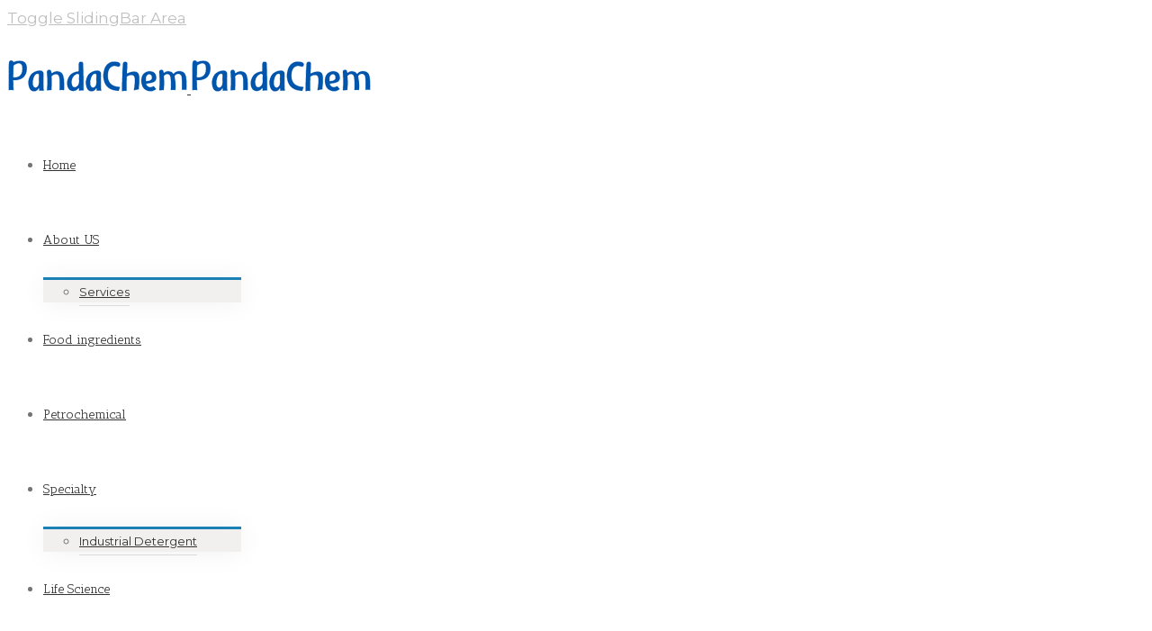

--- FILE ---
content_type: text/html; charset=UTF-8
request_url: https://www.pandachem.com/chemical-supplier-distributor/l-lysine-hydrochloride/
body_size: 11877
content:
<!DOCTYPE html>
<html class="" lang="en-US" prefix="og: http://ogp.me/ns# fb: http://ogp.me/ns/fb# og: http://ogp.me/ns#">
<head>
	
	<meta http-equiv="Content-Type" content="text/html; charset=utf-8"/>

	
	<!--[if lte IE 8]>
	<script type="text/javascript" src="https://www.pandachem.com/wp-content/themes/Avada/assets/js/html5shiv.js"></script>
	<![endif]-->

	
	<meta name="viewport" content="width=device-width, initial-scale=1" />
	<title>L-Lysine Hydrochloride Supplier - Pandachem</title>
						<script>
							/* You can add more configuration options to webfontloader by previously defining the WebFontConfig with your options */
							if ( typeof WebFontConfig === "undefined" ) {
								WebFontConfig = new Object();
							}
							WebFontConfig['google'] = {families: ['Antic+Slab:400', 'PT+Sans:400', 'Montserrat:400&subset=latin']};

							(function() {
								var wf = document.createElement( 'script' );
								wf.src = 'https://ajax.googleapis.com/ajax/libs/webfont/1.5.3/webfont.js';
								wf.type = 'text/javascript';
								wf.async = 'true';
								var s = document.getElementsByTagName( 'script' )[0];
								s.parentNode.insertBefore( wf, s );
							})();
						</script>
						
<!-- This site is optimized with the Yoast SEO plugin v9.3 - https://yoast.com/wordpress/plugins/seo/ -->
<meta name="description" content="Pandachem Co., Ltd. is a China L-Lysine Hydrochloride, CAS 657-27-2 Suppliers, Offer high-quality manufacturer price, Contact us to get a quick quote."/>
<link rel="canonical" href="https://www.pandachem.com/chemical-supplier-distributor/l-lysine-hydrochloride/" />
<meta property="og:locale" content="en_US" />
<meta property="og:type" content="article" />
<meta property="og:title" content="L-Lysine Hydrochloride Supplier - Pandachem" />
<meta property="og:description" content="Pandachem Co., Ltd. is a China L-Lysine Hydrochloride, CAS 657-27-2 Suppliers, Offer high-quality manufacturer price, Contact us to get a quick quote." />
<meta property="og:url" content="https://www.pandachem.com/chemical-supplier-distributor/l-lysine-hydrochloride/" />
<meta property="og:image" content="https://www.pandachem.com/wp-content/uploads/657-27-2.jpg" />
<meta property="og:image:secure_url" content="https://www.pandachem.com/wp-content/uploads/657-27-2.jpg" />
<meta property="og:image:width" content="750" />
<meta property="og:image:height" content="750" />
<meta property="og:image:alt" content="L-Lysine hydrochloride" />
<meta name="twitter:card" content="summary_large_image" />
<meta name="twitter:description" content="Pandachem Co., Ltd. is a China L-Lysine Hydrochloride, CAS 657-27-2 Suppliers, Offer high-quality manufacturer price, Contact us to get a quick quote." />
<meta name="twitter:title" content="L-Lysine Hydrochloride Supplier - Pandachem" />
<meta name="twitter:image" content="https://www.pandachem.com/wp-content/uploads/657-27-2.jpg" />
<!-- / Yoast SEO plugin. -->

<link rel='dns-prefetch' href='//fonts.googleapis.com' />
<link rel='dns-prefetch' href='//s.w.org' />
<link rel="alternate" type="application/rss+xml" title=" &raquo; Feed" href="https://www.pandachem.com/feed/" />
<link rel="alternate" type="application/rss+xml" title=" &raquo; Comments Feed" href="https://www.pandachem.com/comments/feed/" />
			<link rel="shortcut icon" href="//www.pandachem.com/wp-content/uploads/2019/01/favicon.ico" type="image/x-icon" />
					<!-- For iPad Retina display -->
			<link rel="apple-touch-icon-precomposed" sizes="144x144" href="">
		<link rel="alternate" type="application/rss+xml" title=" &raquo; L-Lysine Hydrochloride, CAS 657-27-2 Comments Feed" href="https://www.pandachem.com/chemical-supplier-distributor/l-lysine-hydrochloride/feed/" />

		<meta property="og:title" content="L-Lysine Hydrochloride, CAS 657-27-2"/>
		<meta property="og:type" content="article"/>
		<meta property="og:url" content="https://www.pandachem.com/chemical-supplier-distributor/l-lysine-hydrochloride/"/>
		<meta property="og:site_name" content=""/>
		<meta property="og:description" content="Product Name
L-Lysine Hydrochloride




CAS No.
657-27-2


Molecular Formula:
C6H15ClN2O2


Einecs
211-519-9


Synonyms
 HYDROCHLORIDE;L-(+)-2,6-DIAMINO-N-CAPROIC ACID MONOHYDROCHLORIDE;L(+)-2,6-DIAMINOCAPROIC ACID, HYDROCHLORIDE;L-LYS HCL;L(+)-LYS HYDROCHLORIDE;L-(+)-LYSINE MONOHYDROCHLORIDE;L-LYSINE MONOHYDROCHLORIDE



   
TYPICAL PRODUCT SPECIFICATIONS:"/>

									<meta property="og:image" content="https://www.pandachem.com/wp-content/uploads/657-27-2.jpg"/>
							<script type="text/javascript">
			window._wpemojiSettings = {"baseUrl":"https:\/\/s.w.org\/images\/core\/emoji\/2.3\/72x72\/","ext":".png","svgUrl":"https:\/\/s.w.org\/images\/core\/emoji\/2.3\/svg\/","svgExt":".svg","source":{"concatemoji":"https:\/\/www.pandachem.com\/wp-includes\/js\/wp-emoji-release.min.js?ver=4.8.27"}};
			!function(t,a,e){var r,i,n,o=a.createElement("canvas"),l=o.getContext&&o.getContext("2d");function c(t){var e=a.createElement("script");e.src=t,e.defer=e.type="text/javascript",a.getElementsByTagName("head")[0].appendChild(e)}for(n=Array("flag","emoji4"),e.supports={everything:!0,everythingExceptFlag:!0},i=0;i<n.length;i++)e.supports[n[i]]=function(t){var e,a=String.fromCharCode;if(!l||!l.fillText)return!1;switch(l.clearRect(0,0,o.width,o.height),l.textBaseline="top",l.font="600 32px Arial",t){case"flag":return(l.fillText(a(55356,56826,55356,56819),0,0),e=o.toDataURL(),l.clearRect(0,0,o.width,o.height),l.fillText(a(55356,56826,8203,55356,56819),0,0),e===o.toDataURL())?!1:(l.clearRect(0,0,o.width,o.height),l.fillText(a(55356,57332,56128,56423,56128,56418,56128,56421,56128,56430,56128,56423,56128,56447),0,0),e=o.toDataURL(),l.clearRect(0,0,o.width,o.height),l.fillText(a(55356,57332,8203,56128,56423,8203,56128,56418,8203,56128,56421,8203,56128,56430,8203,56128,56423,8203,56128,56447),0,0),e!==o.toDataURL());case"emoji4":return l.fillText(a(55358,56794,8205,9794,65039),0,0),e=o.toDataURL(),l.clearRect(0,0,o.width,o.height),l.fillText(a(55358,56794,8203,9794,65039),0,0),e!==o.toDataURL()}return!1}(n[i]),e.supports.everything=e.supports.everything&&e.supports[n[i]],"flag"!==n[i]&&(e.supports.everythingExceptFlag=e.supports.everythingExceptFlag&&e.supports[n[i]]);e.supports.everythingExceptFlag=e.supports.everythingExceptFlag&&!e.supports.flag,e.DOMReady=!1,e.readyCallback=function(){e.DOMReady=!0},e.supports.everything||(r=function(){e.readyCallback()},a.addEventListener?(a.addEventListener("DOMContentLoaded",r,!1),t.addEventListener("load",r,!1)):(t.attachEvent("onload",r),a.attachEvent("onreadystatechange",function(){"complete"===a.readyState&&e.readyCallback()})),(r=e.source||{}).concatemoji?c(r.concatemoji):r.wpemoji&&r.twemoji&&(c(r.twemoji),c(r.wpemoji)))}(window,document,window._wpemojiSettings);
		</script>
		<style type="text/css">
img.wp-smiley,
img.emoji {
	display: inline !important;
	border: none !important;
	box-shadow: none !important;
	height: 1em !important;
	width: 1em !important;
	margin: 0 .07em !important;
	vertical-align: -0.1em !important;
	background: none !important;
	padding: 0 !important;
}
</style>
<link rel='stylesheet' id='layerslider-css'  href='https://www.pandachem.com/wp-content/plugins/LayerSlider/static/css/layerslider.css?ver=5.6.6' type='text/css' media='all' />
<link rel='stylesheet' id='ls-google-fonts-css'  href='https://fonts.googleapis.com/css?family=Lato:100,300,regular,700,900%7COpen+Sans:300%7CIndie+Flower:regular%7COswald:300,regular,700&#038;subset=latin%2Clatin-ext' type='text/css' media='all' />
<link rel='stylesheet' id='avada-stylesheet-css'  href='https://www.pandachem.com/wp-content/themes/Avada/style.css?ver=4.0.3' type='text/css' media='all' />
<!--[if lte IE 9]>
<link rel='stylesheet' id='avada-shortcodes-css'  href='https://www.pandachem.com/wp-content/themes/Avada/shortcodes.css?ver=4.0.3' type='text/css' media='all' />
<![endif]-->
<link rel='stylesheet' id='fontawesome-css'  href='https://www.pandachem.com/wp-content/themes/Avada/assets/fonts/fontawesome/font-awesome.css?ver=4.0.3' type='text/css' media='all' />
<!--[if lte IE 9]>
<link rel='stylesheet' id='avada-IE-fontawesome-css'  href='https://www.pandachem.com/wp-content/themes/Avada/assets/fonts/fontawesome/font-awesome.css?ver=4.0.3' type='text/css' media='all' />
<![endif]-->
<!--[if lte IE 8]>
<link rel='stylesheet' id='avada-IE8-css'  href='https://www.pandachem.com/wp-content/themes/Avada/assets/css/ie8.css?ver=4.0.3' type='text/css' media='all' />
<![endif]-->
<!--[if IE]>
<link rel='stylesheet' id='avada-IE-css'  href='https://www.pandachem.com/wp-content/themes/Avada/assets/css/ie.css?ver=4.0.3' type='text/css' media='all' />
<![endif]-->
<link rel='stylesheet' id='avada-iLightbox-css'  href='https://www.pandachem.com/wp-content/themes/Avada/ilightbox.css?ver=4.0.3' type='text/css' media='all' />
<link rel='stylesheet' id='avada-animations-css'  href='https://www.pandachem.com/wp-content/themes/Avada/animations.css?ver=4.0.3' type='text/css' media='all' />
<link rel='stylesheet' id='avada-dynamic-css-css'  href='//www.pandachem.com/wp-content/uploads/avada-styles/avada-669.css?timestamp=1573069966&#038;ver=4.8.27' type='text/css' media='all' />
<script type='text/javascript' src='https://www.pandachem.com/wp-content/plugins/LayerSlider/static/js/greensock.js?ver=1.11.8'></script>
<script type='text/javascript' src='https://www.pandachem.com/wp-includes/js/jquery/jquery.js?ver=1.12.4'></script>
<script type='text/javascript' src='https://www.pandachem.com/wp-includes/js/jquery/jquery-migrate.min.js?ver=1.4.1'></script>
<script type='text/javascript'>
/* <![CDATA[ */
var LS_Meta = {"v":"5.6.6"};
/* ]]> */
</script>
<script type='text/javascript' src='https://www.pandachem.com/wp-content/plugins/LayerSlider/static/js/layerslider.kreaturamedia.jquery.js?ver=5.6.6'></script>
<script type='text/javascript' src='https://www.pandachem.com/wp-content/plugins/LayerSlider/static/js/layerslider.transitions.js?ver=5.6.6'></script>
<link rel='https://api.w.org/' href='https://www.pandachem.com/wp-json/' />
<link rel="EditURI" type="application/rsd+xml" title="RSD" href="https://www.pandachem.com/xmlrpc.php?rsd" />
<link rel="wlwmanifest" type="application/wlwmanifest+xml" href="https://www.pandachem.com/wp-includes/wlwmanifest.xml" /> 
<meta name="generator" content="WordPress 4.8.27" />
<link rel='shortlink' href='https://www.pandachem.com/?p=669' />
<link rel="alternate" type="application/json+oembed" href="https://www.pandachem.com/wp-json/oembed/1.0/embed?url=https%3A%2F%2Fwww.pandachem.com%2Fchemical-supplier-distributor%2Fl-lysine-hydrochloride%2F" />
<link rel="alternate" type="text/xml+oembed" href="https://www.pandachem.com/wp-json/oembed/1.0/embed?url=https%3A%2F%2Fwww.pandachem.com%2Fchemical-supplier-distributor%2Fl-lysine-hydrochloride%2F&#038;format=xml" />


<!-- This site is optimized with the Schema plugin v1.7.2 - https://schema.press -->
<script type="application/ld+json">{"@context":"http:\/\/schema.org\/","@type":"","mainEntityOfPage":{"@type":"WebPage","@id":"https:\/\/www.pandachem.com\/chemical-supplier-distributor\/l-lysine-hydrochloride\/"},"url":"https:\/\/www.pandachem.com\/chemical-supplier-distributor\/l-lysine-hydrochloride\/","image":{"@type":"ImageObject","url":"https:\/\/www.pandachem.com\/wp-content\/uploads\/657-27-2.jpg","width":750,"height":750},"description":"Product Name L-Lysine Hydrochloride CAS No. 657-27-2 Molecular Formula: C6H15ClN2O2 Einecs 211-519-9 Synonyms  HYDROCHLORIDE;L-(+)-2,6-DIAMINO-N-CAPROIC ACID MONOHYDROCHLORIDE;L(+)-2,6-DIAMINOCAPROIC ACID, HYDROCHLORIDE;L-LYS HCL;L(+)-LYS HYDROCHLORIDE;L-(+)-LYSINE MONOHYDROCHLORIDE;L-LYSINE MONOHYDROCHLORIDE TYPICAL PRODUCT SPECIFICATIONS: All Items Description COLOR White to Off-white WATER SOLUBILITY 65 g\/100 mL (20 ºC) SOLUBILITY H2O: 100 mg\/mL PH 5.5-6.0 (100g\/l, H2O, 20℃) MELTING POINT"}</script>

		<style type="text/css">.recentcomments a{display:inline !important;padding:0 !important;margin:0 !important;}</style>
		<!--[if IE 9]> <script>var _fusionParallaxIE9 = true;</script> <![endif]-->
	
	<!--[if lte IE 8]>
	<script type="text/javascript">
	jQuery(document).ready(function() {
	var imgs, i, w;
	var imgs = document.getElementsByTagName( 'img' );
	for( i = 0; i < imgs.length; i++ ) {
		w = imgs[i].getAttribute( 'width' );
		imgs[i].removeAttribute( 'width' );
		imgs[i].removeAttribute( 'height' );
	}
	});
	</script>

	<script src="https://www.pandachem.com/wp-content/themes/Avada/assets/js/excanvas.js"></script>

	<![endif]-->

	<!--[if lte IE 9]>
	<script type="text/javascript">
	jQuery(document).ready(function() {

	// Combine inline styles for body tag
	jQuery('body').each( function() {
		var combined_styles = '<style type="text/css">';

		jQuery( this ).find( 'style' ).each( function() {
			combined_styles += jQuery(this).html();
			jQuery(this).remove();
		});

		combined_styles += '</style>';

		jQuery( this ).prepend( combined_styles );
	});
	});
	</script>

	<![endif]-->

	<script type="text/javascript">
		var doc = document.documentElement;
		doc.setAttribute('data-useragent', navigator.userAgent);
	</script>

	<!-- Global site tag (gtag.js) - Google Analytics -->
<script async src="https://www.googletagmanager.com/gtag/js?id=UA-132041274-1"></script>
<script>
  window.dataLayer = window.dataLayer || [];
  function gtag(){dataLayer.push(arguments);}
  gtag('js', new Date());

  gtag('config', 'UA-132041274-1');
</script>
	</head>
<body class="avada_portfolio-template-default single single-avada_portfolio postid-669 single-format-standard fusion-body no-tablet-sticky-header no-mobile-sticky-header no-mobile-slidingbar no-mobile-totop mobile-logo-pos-left layout-wide-mode menu-text-align-center mobile-menu-design-modern fusion-image-hovers fusion-show-pagination-text">
				<div id="wrapper" class="">
		<div id="home" style="position:relative;top:1px;"></div>
					<div id="slidingbar-area" class="slidingbar-area fusion-widget-area">
	<div id="slidingbar">
		<div class="fusion-row">
			<div class="fusion-columns row fusion-columns-2 columns columns-2">
																							<div class="fusion-column col-lg-6 col-md-6 col-sm-6">
												</div>
																				<div class="fusion-column fusion-column-lastcol-lg-6 col-md-6 col-sm-6">
												</div>
																																																	<div class="fusion-clearfix"></div>
			</div>
		</div>
	</div>
	<div class="sb-toggle-wrapper">
		<a class="sb-toggle" href="#"><span class="screen-reader-text">Toggle SlidingBar Area</span></a>
	</div>
</div>
				
		
			<div class="fusion-header-wrapper">
				<div class="fusion-header-v3 fusion-logo-left fusion-sticky-menu- fusion-sticky-logo- fusion-mobile-logo- fusion-mobile-menu-design-modern ">
					<div class="fusion-header-sticky-height"></div>
<div class="fusion-header">
	<div class="fusion-row">
		<div class="fusion-logo" data-margin-top="31px" data-margin-bottom="31px" data-margin-left="0px" data-margin-right="0px">
				<a class="fusion-logo-link" href="https://www.pandachem.com">
						<img src="//www.pandachem.com/wp-content/uploads/logo-8.png" width="200" height="40" alt="" class="fusion-logo-1x fusion-standard-logo" />

							<img src="//www.pandachem.com/wp-content/uploads/logo-8.png" width="200" height="40" alt="" class="fusion-standard-logo fusion-logo-2x" />
			
			<!-- mobile logo -->
			
			<!-- sticky header logo -->
					</a>
		</div>
		<div class="fusion-main-menu"><ul id="menu-homemenu" class="fusion-menu"><li  id="menu-item-74"  class="menu-item menu-item-type-post_type menu-item-object-page menu-item-home menu-item-74"  ><a  href="https://www.pandachem.com/"><span class="menu-text">Home</span></a></li><li  id="menu-item-93"  class="menu-item menu-item-type-post_type menu-item-object-page menu-item-has-children menu-item-93 fusion-dropdown-menu"  ><a  href="https://www.pandachem.com/about-pandachem/"><span class="menu-text">About US</span></a><ul class="sub-menu"><li  id="menu-item-126"  class="menu-item menu-item-type-post_type menu-item-object-page menu-item-126 fusion-dropdown-submenu"  ><a  href="https://www.pandachem.com/services/"><span class="">Services</span></a></li></ul></li><li  id="menu-item-712"  class="menu-item menu-item-type-custom menu-item-object-custom menu-item-712"  ><a  href="https://www.pandachem.com/portfolio_category/food-ingredients/"><span class="menu-text">Food ingredients</span></a></li><li  id="menu-item-71"  class="menu-item menu-item-type-post_type menu-item-object-page menu-item-71"  ><a  href="https://www.pandachem.com/petrochemical/"><span class="menu-text">Petrochemical</span></a></li><li  id="menu-item-72"  class="menu-item menu-item-type-post_type menu-item-object-page menu-item-has-children menu-item-72 fusion-dropdown-menu"  ><a  href="https://www.pandachem.com/specialty/"><span class="menu-text">Specialty</span></a><ul class="sub-menu"><li  id="menu-item-900"  class="menu-item menu-item-type-post_type menu-item-object-page menu-item-900 fusion-dropdown-submenu"  ><a  href="https://www.pandachem.com/industrial-detergent-suppliers/"><span class="">Industrial Detergent</span></a></li></ul></li><li  id="menu-item-73"  class="menu-item menu-item-type-post_type menu-item-object-page menu-item-73"  ><a  href="https://www.pandachem.com/life-science/"><span class="menu-text">Life Science</span></a></li><li  id="menu-item-107"  class="menu-item menu-item-type-post_type menu-item-object-page menu-item-107 fusion-menu-item-button"  ><a  href="https://www.pandachem.com/contact-us/"><span class="menu-text fusion-button button-default button-medium">Contact US</span></a></li><li class="fusion-custom-menu-item fusion-main-menu-search"><a class="fusion-main-menu-icon"></a><div class="fusion-custom-menu-item-contents"><form role="search" class="searchform" method="get" action="https://www.pandachem.com/">
	<div class="search-table">
		<div class="search-field">
			<input type="text" value="" name="s" class="s" placeholder="Search ..." />
		</div>
		<div class="search-button">
			<input type="submit" class="searchsubmit" value="&#xf002;" />
		</div>
	</div>
</form>
</div></li></ul></div>			<div class="fusion-mobile-menu-icons">
							<a href="#" class="fusion-icon fusion-icon-bars"></a>
		
		
			</div>


<div class="fusion-mobile-nav-holder"></div>

	</div>
</div>
				</div>
				<div class="fusion-clearfix"></div>
			</div>
					
		<div id="sliders-container">
					</div>
				
					<div class="fusion-page-title-bar fusion-page-title-bar-breadcrumbs fusion-page-title-bar-left">
	<div class="fusion-page-title-row">
		<div class="fusion-page-title-wrapper">
			<div class="fusion-page-title-captions">

																			<h1 class="entry-title">L-Lysine Hydrochloride, CAS 657-27-2</h1>

									
				
			</div>

												<div class="fusion-page-title-secondary"><div class="fusion-breadcrumbs"><span itemscope itemtype="http://data-vocabulary.org/Breadcrumb"><a itemprop="url" href="https://www.pandachem.com" ><span itemprop="title">Home</span></a></span><span class="fusion-breadcrumb-sep">/</span><span itemscope itemtype="http://data-vocabulary.org/Breadcrumb"><a itemprop="url" href="https://www.pandachem.com/portfolio_category/food-ingredients/" ><span itemprop="title">Food Ingredients</span></a></span><span class="fusion-breadcrumb-sep">/</span><span itemscope itemtype="http://data-vocabulary.org/Breadcrumb"><a itemprop="url" href="https://www.pandachem.com/portfolio_category/amino-acid/" ><span itemprop="title">Amino Acid</span></a></span><span class="fusion-breadcrumb-sep">/</span><span class="breadcrumb-leaf">L-Lysine Hydrochloride, CAS 657-27-2</span></div></div>
							
		</div>
	</div>
</div>
		
		
		
						<div id="main" class="clearfix " style="">
			<div class="fusion-row" style=""><div id="content" class="portfolio-full" style="width: 100%;">
	
	
			<div id="post-669" class="post-669 avada_portfolio type-avada_portfolio status-publish format-standard has-post-thumbnail hentry portfolio_category-amino-acid">
			
										
						<div class="project-content clearfix">
				
			<span class="entry-title" style="display: none;">
			L-Lysine Hydrochloride, CAS 657-27-2		</span>
	
			<span class="vcard" style="display: none;">
			<span class="fn">
				<a href="https://www.pandachem.com/author/admin/" title="Posts by admin" rel="author">admin</a>			</span>
		</span>
	
			<span class="updated" style="display:none;">
			2019-04-28T09:48:21+00:00		</span>
	
				<div class="project-description post-content" style=" width:100%;">
											<h3 style="display:none;">Project Description</h3>
										<div class="fusion-one-half fusion-layout-column fusion-spacing-yes" style="margin-top:0px;margin-bottom:20px;"><div class="fusion-column-wrapper"><div class="fusion-image-carousel fusion-image-carousel-auto lightbox-enabled fusion-carousel-border"><div class="fusion-carousel" data-autoplay="no" data-columns="1" data-itemmargin="13" data-itemwidth="180" data-touchscroll="no" data-imagesize="auto"><div class="fusion-carousel-positioner"><ul class="fusion-carousel-holder"><li class="fusion-carousel-item"><div class="fusion-carousel-item-wrapper"><div class="fusion-image-wrapper hover-type-none"><a data-rel="iLightbox[gallery_image_1]" href="https://www.pandachem.com/wp-content/uploads/657-27-2-700x700.jpg" target="_self"><img src="https://www.pandachem.com/wp-content/uploads/657-27-2-700x700.jpg" width="700" height="700" alt="L-Lysine hydrochloride" /></a></div></div></li><li class="fusion-carousel-item"><div class="fusion-carousel-item-wrapper"><div class="fusion-image-wrapper hover-type-none"><a data-rel="iLightbox[gallery_image_1]" href="https://www.pandachem.com/wp-content/uploads/657-27-2-1-700x700.jpg" target="_self"><img src="https://www.pandachem.com/wp-content/uploads/657-27-2-1-700x700.jpg" width="700" height="700" alt="L-Lysine hydrochloride supplier" /></a></div></div></li></ul><div class="fusion-carousel-nav"><span class="fusion-nav-prev"></span><span class="fusion-nav-next"></span></div></div></div></div><div class="fusion-clearfix"></div></div></div><div class="fusion-one-half fusion-layout-column fusion-column-last fusion-spacing-yes" style="margin-top:0px;margin-bottom:20px;"><div class="fusion-column-wrapper"><div class="table-2">
<table width="100%">
<thead>
<tr>
<th align="left">Product Name</th>
<th align="left">L-Lysine Hydrochloride</th>
</tr>
</thead>
<tbody>
<tr>
<td><strong>CAS No.</strong></td>
<td>657-27-2</td>
</tr>
<tr>
<td><strong>Molecular Formula:</strong></td>
<td>C6H15ClN2O2</td>
</tr>
<tr>
<td><strong>Einecs</strong></td>
<td>211-519-9</td>
</tr>
<tr>
<td><strong>Synonyms</strong></td>
<td> HYDROCHLORIDE;L-(+)-2,6-DIAMINO-N-CAPROIC ACID MONOHYDROCHLORIDE;L(+)-2,6-DIAMINOCAPROIC ACID, HYDROCHLORIDE;L-LYS HCL;L(+)-LYS HYDROCHLORIDE;L-(+)-LYSINE MONOHYDROCHLORIDE;L-LYSINE MONOHYDROCHLORIDE</td>
</tr>
</tbody>
</table>
</div>
<style type='text/css'>.reading-box-container-1 .element-bottomshadow:before,.reading-box-container-1 .element-bottomshadow:after{opacity:0.7;}</style><div class="fusion-reading-box-container reading-box-container-1" style="margin-top:0px;margin-bottom:84px;"><div class="reading-box element-bottomshadow" style="background-color:#ffffff;border-width:2px;border-color:#f6f6f6;border-top-width:3px;border-top-color:#1a80b6;border-style:solid;"><a class="button fusion-button fusion-button-default button-round fusion-button-large button-large button-flat  fusion-desktop-button continue continue-right" style="-webkit-box-shadow:none;-moz-box-shadow:none;box-shadow:none;" href="https://www.pandachem.com/ask-for-quote/" target="_blank"><span>Ask For Quote</span></a><div class="reading-box-additional"></div><a class="button fusion-button fusion-button-default button-round fusion-button-large button-large button-flat  fusion-mobile-button continue-right" style="-webkit-box-shadow:none;-moz-box-shadow:none;box-shadow:none;" href="https://www.pandachem.com/ask-for-quote/" target="_blank"><span>Ask For Quote</span></a></div></div><div class="fusion-clearfix"></div></div></div><div class="fusion-clearfix"></div><div id="ali-anchor-AliMaya-89umt" style="padding: 8px 0 4px 8px; border-bottom: 2px solid #C5CCDE; border-radius: 3px 3px 0 0; line-height: 1; color: #4d6599; background-color: #c5ccde; font-size: 22px;" data-section="AliMaya-89umt" data-section-title="TYPICAL PRODUCT SPECIFICATIONS:">TYPICAL PRODUCT SPECIFICATIONS:</div>
<div class="fusion-table table-1">
<table width="100%">
<thead>
<tr>
<th>All Items</th>
<th>Description</th>
</tr>
</thead>
<tbody>
<tr>
<td>COLOR</td>
<td>White to Off-white</td>
</tr>
<tr>
<td>WATER SOLUBILITY</td>
<td>65 g/100 mL (20 ºC)</td>
</tr>
<tr>
<td>SOLUBILITY</td>
<td>H<sub>2</sub>O: 100 mg/mL</td>
</tr>
<tr>
<td>PH</td>
<td>5.5-6.0 (100g/l, H2O, 20℃)</td>
</tr>
<tr>
<td>MELTING POINT</td>
<td>222 °C (dec.)(lit.)</td>
</tr>
<tr>
<td>STABILITY</td>
<td>Stable. Incompatible with strong oxidizing agents.</td>
</tr>
</tbody>
</table>
</div>
<div id="ali-anchor-AliMaya-89umt" style="padding: 8px 0 4px 8px; border-bottom: 2px solid #C5CCDE; border-radius: 3px 3px 0 0; line-height: 1; color: #4d6599; background-color: #c5ccde; font-size: 22px;" data-section="AliMaya-89umt" data-section-title="Features:"><a name="Description"></a>Description:</div>
<p>Pandachem as a leading food additives and food ingredients supplier in China, we can provide you with high quality L-Lysine hydrochloride, contact us today for a quote!</p>
<div id="ali-anchor-AliMaya-89umt" style="padding: 8px 0 4px 8px; border-bottom: 2px solid #C5CCDE; border-radius: 3px 3px 0 0; line-height: 1; color: #4d6599; background-color: #c5ccde; font-size: 22px;" data-section="AliMaya-89umt" data-section-title="Applications:">Applications:</div>
<p>Used In feed industry; In food industry ;In Pharmaceutical Industry.</p>
<div id="ali-anchor-AliMaya-89umt" style="padding: 8px 0 4px 8px; border-bottom: 2px solid #C5CCDE; border-radius: 3px 3px 0 0; line-height: 1; color: #4d6599; background-color: #c5ccde; font-size: 22px;" data-section="AliMaya-89umt" data-section-title="Packing &amp; Storage:">Other:</div>
<p>It is one of the popular food additives and ingredients in most countries, As a professional L-Lysine hydrochloride supplier and manufacturer, Pandachem International Corporation has been supplying and exporting L-Lysine hydrochloride from China for many years, please be assured to buy L-Lysine hydrochloride at Pandachem. Any inquiries and problems please feel free to send emails to us via sales@Pandachem.com, we will reply you within 1 working day.</p>
<div class="fusion-video fusion-youtube" style="max-width:600px;max-height:350px;"><div class="video-shortcode"><iframe title="YouTube video player" src="https://www.youtube.com/embed/CG7p7PWuEwE?wmode=transparent&autoplay=0" width="600" height="350" allowfullscreen></iframe></div></div><div class="table-1">
<table width="100%">
<thead>
<tr>
<th align="left">Other Products</th>
<th align="left">CAS Number</th>
</tr>
</thead>
<tbody>
<tr>
<td>POTASSIUM DICYANOAURATE(I)</td>
<td>554-07-4</td>
</tr>
<tr>
<td>Valethamate bromide</td>
<td>90-22-2</td>
</tr>
<tr>
<td>cis-13-Docosenoamide</td>
<td>112-84-5</td>
</tr>
<tr>
<td>Ubidecarenone</td>
<td>303-98-0</td>
</tr>
<tr>
<td>TOLUENE-D8</td>
<td>2037-26-5</td>
</tr>
<tr>
<td>L-Phenylalanine</td>
<td>63-91-2</td>
</tr>
</tbody>
</table>
</div>

				</div>
							</div>

			<div class="portfolio-sep"></div>
										<div class="fusion-sharing-box fusion-single-sharing-box share-box">
				<h4>Share This Story, Choose Your Platform!</h4>
				<div class="fusion-social-networks"><div class="fusion-social-networks-wrapper"><a  class="fusion-social-network-icon fusion-tooltip fusion-facebook fusion-icon-facebook" style="color:#bebdbd;" href="http://www.facebook.com/sharer.php?m2w&amp;s=100&amp;p&#091;url&#093;=https://www.pandachem.com/chemical-supplier-distributor/l-lysine-hydrochloride/&amp;p&#091;images&#093;&#091;0&#093;=https://www.pandachem.com/wp-content/uploads/657-27-2.jpg&amp;p&#091;title&#093;=L-Lysine%20Hydrochloride%2C%20CAS%20657-27-2" target="_blank" data-placement="top" data-title="Facebook" data-toggle="tooltip" title="Facebook"><span class="screen-reader-text">Facebook</span></a><a  class="fusion-social-network-icon fusion-tooltip fusion-twitter fusion-icon-twitter" style="color:#bebdbd;" href="https://twitter.com/share?text=L-Lysine%20Hydrochloride%2C%20CAS%20657-27-2&amp;url=https%3A%2F%2Fwww.pandachem.com%2Fchemical-supplier-distributor%2Fl-lysine-hydrochloride%2F" target="_blank" data-placement="top" data-title="Twitter" data-toggle="tooltip" title="Twitter"><span class="screen-reader-text">Twitter</span></a><a  class="fusion-social-network-icon fusion-tooltip fusion-linkedin fusion-icon-linkedin" style="color:#bebdbd;" href="https://www.linkedin.com/shareArticle?mini=true&amp;url=https://www.pandachem.com/chemical-supplier-distributor/l-lysine-hydrochloride/&amp;title=L-Lysine%20Hydrochloride%2C%20CAS%20657-27-2&amp;summary=Product%20Name%0D%0AL-Lysine%20Hydrochloride%0D%0A%0D%0A%0D%0A%0D%0A%0D%0ACAS%20No.%0D%0A657-27-2%0D%0A%0D%0A%0D%0AMolecular%20Formula%3A%0D%0AC6H15ClN2O2%0D%0A%0D%0A%0D%0AEinecs%0D%0A211-519-9%0D%0A%0D%0A%0D%0ASynonyms%0D%0A%C2%A0HYDROCHLORIDE%3BL-%28%2B%29-2%2C6-DIAMINO-N-CAPROIC%20ACID%20MONOHYDROCHLORIDE%3BL%28%2B%29-2%2C6-DIAMINOCAPROIC%20ACID%2C%20HYDROCHLORIDE%3BL-LYS%20HCL%3BL%28%2B%29-LYS%20HYDROCHLORIDE%3BL-%28%2B%29-LYSINE%20MONOHYDROCHLORIDE%3BL-LYSINE%20MONOHYDROCHLORIDE%0D%0A%0D%0A%0D%0A%0D%0A%20%20%20%0D%0ATYPICAL%20PRODUCT%20SPECIFICATIONS%3A" target="_blank" data-placement="top" data-title="Linkedin" data-toggle="tooltip" title="Linkedin"><span class="screen-reader-text">Linkedin</span></a><a  class="fusion-social-network-icon fusion-tooltip fusion-reddit fusion-icon-reddit" style="color:#bebdbd;" href="http://reddit.com/submit?url=https://www.pandachem.com/chemical-supplier-distributor/l-lysine-hydrochloride/&amp;title=L-Lysine%20Hydrochloride%2C%20CAS%20657-27-2" target="_blank" data-placement="top" data-title="Reddit" data-toggle="tooltip" title="Reddit"><span class="screen-reader-text">Reddit</span></a><a  class="fusion-social-network-icon fusion-tooltip fusion-tumblr fusion-icon-tumblr" style="color:#bebdbd;" href="http://www.tumblr.com/share/link?url=https%3A%2F%2Fwww.pandachem.com%2Fchemical-supplier-distributor%2Fl-lysine-hydrochloride%2F&amp;name=L-Lysine%20Hydrochloride%2C%20CAS%20657-27-2&amp;description=Product%20Name%0D%0AL-Lysine%20Hydrochloride%0D%0A%0D%0A%0D%0A%0D%0A%0D%0ACAS%20No.%0D%0A657-27-2%0D%0A%0D%0A%0D%0AMolecular%20Formula%3A%0D%0AC6H15ClN2O2%0D%0A%0D%0A%0D%0AEinecs%0D%0A211-519-9%0D%0A%0D%0A%0D%0ASynonyms%0D%0A%C2%A0HYDROCHLORIDE%3BL-%28%2B%29-2%2C6-DIAMINO-N-CAPROIC%20ACID%20MONOHYDROCHLORIDE%3BL%28%2B%29-2%2C6-DIAMINOCAPROIC%20ACID%2C%20HYDROCHLORIDE%3BL-LYS%20HCL%3BL%28%2B%29-LYS%20HYDROCHLORIDE%3BL-%28%2B%29-LYSINE%20MONOHYDROCHLORIDE%3BL-LYSINE%20MONOHYDROCHLORIDE%0D%0A%0D%0A%0D%0A%0D%0A%20%20%20%0D%0ATYPICAL%20PRODUCT%20SPECIFICATIONS%3A" target="_blank" data-placement="top" data-title="Tumblr" data-toggle="tooltip" title="Tumblr"><span class="screen-reader-text">Tumblr</span></a><a  class="fusion-social-network-icon fusion-tooltip fusion-googleplus fusion-icon-googleplus" style="color:#bebdbd;" href="https://plus.google.com/share?url=https://www.pandachem.com/chemical-supplier-distributor/l-lysine-hydrochloride/" onclick="javascript:window.open(this.href,&#039;&#039;, &#039;menubar=no,toolbar=no,resizable=yes,scrollbars=yes,height=600,width=600&#039;);return false;" target="_blank" data-placement="top" data-title="Google+" data-toggle="tooltip" title="Google+"><span class="screen-reader-text">Google+</span></a><a  class="fusion-social-network-icon fusion-tooltip fusion-pinterest fusion-icon-pinterest" style="color:#bebdbd;" href="http://pinterest.com/pin/create/button/?url=https%3A%2F%2Fwww.pandachem.com%2Fchemical-supplier-distributor%2Fl-lysine-hydrochloride%2F&amp;description=Product%20Name%0D%0AL-Lysine%20Hydrochloride%0D%0A%0D%0A%0D%0A%0D%0A%0D%0ACAS%20No.%0D%0A657-27-2%0D%0A%0D%0A%0D%0AMolecular%20Formula%3A%0D%0AC6H15ClN2O2%0D%0A%0D%0A%0D%0AEinecs%0D%0A211-519-9%0D%0A%0D%0A%0D%0ASynonyms%0D%0A%C2%A0HYDROCHLORIDE%3BL-%28%2B%29-2%2C6-DIAMINO-N-CAPROIC%20ACID%20MONOHYDROCHLORIDE%3BL%28%2B%29-2%2C6-DIAMINOCAPROIC%20ACID%2C%20HYDROCHLORIDE%3BL-LYS%20HCL%3BL%28%2B%29-LYS%20HYDROCHLORIDE%3BL-%28%2B%29-LYSINE%20MONOHYDROCHLORIDE%3BL-LYSINE%20MONOHYDROCHLORIDE%0D%0A%0D%0A%0D%0A%0D%0A%20%20%20%0D%0ATYPICAL%20PRODUCT%20SPECIFICATIONS%3A&amp;media=https%3A%2F%2Fwww.pandachem.com%2Fwp-content%2Fuploads%2F657-27-2.jpg" target="_blank" data-placement="top" data-title="Pinterest" data-toggle="tooltip" title="Pinterest"><span class="screen-reader-text">Pinterest</span></a><a  class="fusion-social-network-icon fusion-tooltip fusion-vk fusion-icon-vk" style="color:#bebdbd;" href="http://vkontakte.ru/share.php?url=https%3A%2F%2Fwww.pandachem.com%2Fchemical-supplier-distributor%2Fl-lysine-hydrochloride%2F&amp;title=L-Lysine%20Hydrochloride%2C%20CAS%20657-27-2&amp;description=Product%20Name%0D%0AL-Lysine%20Hydrochloride%0D%0A%0D%0A%0D%0A%0D%0A%0D%0ACAS%20No.%0D%0A657-27-2%0D%0A%0D%0A%0D%0AMolecular%20Formula%3A%0D%0AC6H15ClN2O2%0D%0A%0D%0A%0D%0AEinecs%0D%0A211-519-9%0D%0A%0D%0A%0D%0ASynonyms%0D%0A%C2%A0HYDROCHLORIDE%3BL-%28%2B%29-2%2C6-DIAMINO-N-CAPROIC%20ACID%20MONOHYDROCHLORIDE%3BL%28%2B%29-2%2C6-DIAMINOCAPROIC%20ACID%2C%20HYDROCHLORIDE%3BL-LYS%20HCL%3BL%28%2B%29-LYS%20HYDROCHLORIDE%3BL-%28%2B%29-LYSINE%20MONOHYDROCHLORIDE%3BL-LYSINE%20MONOHYDROCHLORIDE%0D%0A%0D%0A%0D%0A%0D%0A%20%20%20%0D%0ATYPICAL%20PRODUCT%20SPECIFICATIONS%3A" target="_blank" data-placement="top" data-title="Vk" data-toggle="tooltip" title="Vk"><span class="screen-reader-text">Vk</span></a><a  class="fusion-social-network-icon fusion-tooltip fusion-mail fusion-icon-mail fusion-last-social-icon" style="color:#bebdbd;" href="mailto:?&#115;&#117;b&#106;ec&#116;&#061;&#076;-&#076;&#121;&#115;ine&#032;H&#121;&#100;&#114;&#111;c&#104;lo&#114;i&#100;&#101;, CAS &#054;&#053;&#055;-2&#055;-&#050;&#038;&#097;mp&#059;bod&#121;=htt&#112;s://w&#119;&#119;.&#112;an&#100;a&#099;h&#101;&#109;&#046;c&#111;m&#047;c&#104;em&#105;cal&#045;sup&#112;&#108;&#105;er&#045;d&#105;&#115;&#116;r&#105;bu&#116;&#111;r/l-lys&#105;n&#101;-h&#121;&#100;&#114;&#111;chlor&#105;&#100;&#101;/" target="_self" data-placement="top" data-title="Email" data-toggle="tooltip" title="Email"><span class="screen-reader-text">Email</span></a><div class="fusion-clearfix"></div></div></div>			</div>
							<div class="related-posts single-related-posts">
	<div class="fusion-title fusion-title-size-three sep-double" style="margin-top:0px;margin-bottom:31px;"><h3 class="title-heading-left">Related Projects</h3><div class="title-sep-container"><div class="title-sep sep-double"></div></div></div>
	
	
	
	
				<div class="fusion-carousel" data-imagesize="fixed" data-metacontent="no" data-autoplay="no" data-touchscroll="no" data-columns="5" data-itemmargin="44px" data-itemwidth="180" data-touchscroll="yes" data-scrollitems="">
		<div class="fusion-carousel-positioner">
			<ul class="fusion-carousel-holder">
													<li class="fusion-carousel-item">
						<div class="fusion-carousel-item-wrapper">
							
<div class="fusion-image-wrapper fusion-image-size-fixed" aria-haspopup="true">

	
			<img src="https://www.pandachem.com/wp-content/uploads/56-84-8-1-500x383.jpg" srcset="https://www.pandachem.com/wp-content/uploads/56-84-8-1-500x383.jpg 1x, https://www.pandachem.com/wp-content/uploads/56-84-8-1-500x383@2x.jpg 2x" width="500" height="383" alt="L-Alanine, CAS 56-84-8" />


		<div class="fusion-rollover">
	<div class="fusion-rollover-content">

														<a class="fusion-rollover-link" href="https://www.pandachem.com/chemical-supplier-distributor/l-alanine/">Permalink</a>
			
														
								
													<div class="fusion-rollover-sep"></div>
				
																		<a class="fusion-rollover-gallery" href="https://www.pandachem.com/wp-content/uploads/56-84-8-1.jpg" data-id="856" data-rel="iLightbox[gallery]" data-title="" data-caption="">
						Gallery					</a>
														
							<h4 class="fusion-rollover-title">
				<a href="https://www.pandachem.com/chemical-supplier-distributor/l-alanine/">
					L-Alanine, CAS 56-84-8				</a>
			</h4>
		
				
		
				
				
					</div>
</div>

	
</div>
							

													</div><!-- fusion-carousel-item-wrapper -->
					</li>
									<li class="fusion-carousel-item">
						<div class="fusion-carousel-item-wrapper">
							
<div class="fusion-image-wrapper fusion-image-size-fixed" aria-haspopup="true">

	
			<img src="https://www.pandachem.com/wp-content/uploads/107-43-7-1-500x383.jpg" srcset="https://www.pandachem.com/wp-content/uploads/107-43-7-1-500x383.jpg 1x, https://www.pandachem.com/wp-content/uploads/107-43-7-1-500x383@2x.jpg 2x" width="500" height="383" alt="Betaine (trimethylglycine), CAS 107-43-7" />


		<div class="fusion-rollover">
	<div class="fusion-rollover-content">

														<a class="fusion-rollover-link" href="https://www.pandachem.com/chemical-supplier-distributor/betaine-trimethylglycine/">Permalink</a>
			
														
								
													<div class="fusion-rollover-sep"></div>
				
																		<a class="fusion-rollover-gallery" href="https://www.pandachem.com/wp-content/uploads/107-43-7-1.jpg" data-id="853" data-rel="iLightbox[gallery]" data-title="" data-caption="">
						Gallery					</a>
														
							<h4 class="fusion-rollover-title">
				<a href="https://www.pandachem.com/chemical-supplier-distributor/betaine-trimethylglycine/">
					Betaine (trimethylglycine), CAS 107-43-7				</a>
			</h4>
		
				
		
				
				
					</div>
</div>

	
</div>
							

													</div><!-- fusion-carousel-item-wrapper -->
					</li>
									<li class="fusion-carousel-item">
						<div class="fusion-carousel-item-wrapper">
							
<div class="fusion-image-wrapper fusion-image-size-fixed" aria-haspopup="true">

	
			<img src="https://www.pandachem.com/wp-content/uploads/57-00-1-500x383.jpg" srcset="https://www.pandachem.com/wp-content/uploads/57-00-1-500x383.jpg 1x, https://www.pandachem.com/wp-content/uploads/57-00-1-500x383@2x.jpg 2x" width="500" height="383" alt="Creatine Anhydrous, CAS 57-00-1" />


		<div class="fusion-rollover">
	<div class="fusion-rollover-content">

														<a class="fusion-rollover-link" href="https://www.pandachem.com/chemical-supplier-distributor/creatine-anhydrous/">Permalink</a>
			
														
								
													<div class="fusion-rollover-sep"></div>
				
																		<a class="fusion-rollover-gallery" href="https://www.pandachem.com/wp-content/uploads/57-00-1.jpg" data-id="831" data-rel="iLightbox[gallery]" data-title="" data-caption="">
						Gallery					</a>
														
							<h4 class="fusion-rollover-title">
				<a href="https://www.pandachem.com/chemical-supplier-distributor/creatine-anhydrous/">
					Creatine Anhydrous, CAS 57-00-1				</a>
			</h4>
		
				
		
				
				
					</div>
</div>

	
</div>
							

													</div><!-- fusion-carousel-item-wrapper -->
					</li>
									<li class="fusion-carousel-item">
						<div class="fusion-carousel-item-wrapper">
							
<div class="fusion-image-wrapper fusion-image-size-fixed" aria-haspopup="true">

	
			<img src="https://www.pandachem.com/wp-content/uploads/50-69-1-500x383.jpg" srcset="https://www.pandachem.com/wp-content/uploads/50-69-1-500x383.jpg 1x, https://www.pandachem.com/wp-content/uploads/50-69-1-500x383@2x.jpg 2x" width="500" height="383" alt="D-Ribose, CAS 50-69-1" />


		<div class="fusion-rollover">
	<div class="fusion-rollover-content">

														<a class="fusion-rollover-link" href="https://www.pandachem.com/chemical-supplier-distributor/d-ribose/">Permalink</a>
			
														
								
													<div class="fusion-rollover-sep"></div>
				
																		<a class="fusion-rollover-gallery" href="https://www.pandachem.com/wp-content/uploads/50-69-1.jpg" data-id="827" data-rel="iLightbox[gallery]" data-title="" data-caption="">
						Gallery					</a>
														
							<h4 class="fusion-rollover-title">
				<a href="https://www.pandachem.com/chemical-supplier-distributor/d-ribose/">
					D-Ribose, CAS 50-69-1				</a>
			</h4>
		
				
		
				
				
					</div>
</div>

	
</div>
							

													</div><!-- fusion-carousel-item-wrapper -->
					</li>
									<li class="fusion-carousel-item">
						<div class="fusion-carousel-item-wrapper">
							
<div class="fusion-image-wrapper fusion-image-size-fixed" aria-haspopup="true">

	
			<img src="https://www.pandachem.com/wp-content/uploads/135236-72-5-500x383.jpg" srcset="https://www.pandachem.com/wp-content/uploads/135236-72-5-500x383.jpg 1x, https://www.pandachem.com/wp-content/uploads/135236-72-5-500x383@2x.jpg 2x" width="500" height="383" alt="HMB-Ca, CAS 135236-72-5" />


		<div class="fusion-rollover">
	<div class="fusion-rollover-content">

														<a class="fusion-rollover-link" href="https://www.pandachem.com/chemical-supplier-distributor/hmb-ca/">Permalink</a>
			
														
								
													<div class="fusion-rollover-sep"></div>
				
																		<a class="fusion-rollover-gallery" href="https://www.pandachem.com/wp-content/uploads/135236-72-5.jpg" data-id="819" data-rel="iLightbox[gallery]" data-title="" data-caption="">
						Gallery					</a>
														
							<h4 class="fusion-rollover-title">
				<a href="https://www.pandachem.com/chemical-supplier-distributor/hmb-ca/">
					HMB-Ca, CAS 135236-72-5				</a>
			</h4>
		
				
		
				
				
					</div>
</div>

	
</div>
							

													</div><!-- fusion-carousel-item-wrapper -->
					</li>
							</ul><!-- fusion-carousel-holder -->
										<div class="fusion-carousel-nav">
					<span class="fusion-nav-prev"></span>
					<span class="fusion-nav-next"></span>
				</div>
			
		</div><!-- fusion-carousel-positioner -->
	</div><!-- fusion-carousel -->
</div><!-- related-posts -->


									</div>
	</div>
									</div>  <!-- fusion-row -->
			</div>  <!-- #main -->
			
			
			
			
										
				<div class="fusion-footer">

																
						<footer class="fusion-footer-widget-area fusion-widget-area">
							<div class="fusion-row">
								<div class="fusion-columns fusion-columns-4 fusion-widget-area">
									
																																							<div class="fusion-column col-lg-3 col-md-3 col-sm-3">
																							</div>
																																								<div class="fusion-column col-lg-3 col-md-3 col-sm-3">
																							</div>
																																								<div class="fusion-column col-lg-3 col-md-3 col-sm-3">
																							</div>
																																								<div class="fusion-column fusion-column-last col-lg-3 col-md-3 col-sm-3">
																							</div>
																																																									
									<div class="fusion-clearfix"></div>
								</div> <!-- fusion-columns -->
							</div> <!-- fusion-row -->
						</footer> <!-- fusion-footer-widget-area -->
					
																
						<footer id="footer" class="fusion-footer-copyright-area">
							<div class="fusion-row">
								<div class="fusion-copyright-content">

											<div class="fusion-copyright-notice">
			<div>Copyright 2019 PandaChem | All Rights Reserved </div>
		</div>
					<div class="fusion-social-links-footer">
							</div>
		
								</div> <!-- fusion-fusion-copyright-content -->
							</div> <!-- fusion-row -->
						</footer> <!-- #footer -->
									</div> <!-- fusion-footer -->
					</div> <!-- wrapper -->

				
		<a class="fusion-one-page-text-link fusion-page-load-link"></a>

		<!-- W3TC-include-js-head -->

		<script type='text/javascript' src='https://www.pandachem.com/wp-includes/js/comment-reply.min.js?ver=4.8.27'></script>
<script type='text/javascript'>
/* <![CDATA[ */
var toTopscreenReaderText = {"label":"Go to Top"};
var js_local_vars = {"admin_ajax":"https:\/\/www.pandachem.com\/wp-admin\/admin-ajax.php","admin_ajax_nonce":"112c3ce5f6","protocol":"1","theme_url":"https:\/\/www.pandachem.com\/wp-content\/themes\/Avada","dropdown_goto":"Go to...","mobile_nav_cart":"Shopping Cart","page_smoothHeight":"false","flex_smoothHeight":"false","language_flag":"en","infinite_blog_finished_msg":"<em>All posts displayed.<\/em>","infinite_finished_msg":"<em>All items displayed.<\/em>","infinite_blog_text":"<em>Loading the next set of posts...<\/em>","portfolio_loading_text":"<em>Loading Portfolio Items...<\/em>","faqs_loading_text":"<em>Loading FAQ Items...<\/em>","order_actions":"Details","avada_rev_styles":"1","avada_styles_dropdowns":"1","blog_grid_column_spacing":"40","blog_pagination_type":"Pagination","carousel_speed":"2500","counter_box_speed":"1000","content_break_point":"800","disable_mobile_animate_css":"0","disable_mobile_image_hovers":"1","portfolio_pagination_type":"Pagination","form_bg_color":"#ffffff","header_transparency":"0","header_padding_bottom":"0px","header_padding_top":"0px","header_position":"Top","header_sticky":"1","header_sticky_tablet":"0","header_sticky_mobile":"0","header_sticky_type2_layout":"menu_only","sticky_header_shrinkage":"1","is_responsive":"1","is_ssl":"true","isotope_type":"masonry","layout_mode":"wide","lightbox_animation_speed":"Normal","lightbox_arrows":"1","lightbox_autoplay":"0","lightbox_behavior":"all","lightbox_desc":"1","lightbox_deeplinking":"1","lightbox_gallery":"1","lightbox_opacity":"0.9","lightbox_path":"vertical","lightbox_post_images":"1","lightbox_skin":"metro-white","lightbox_slideshow_speed":"5000","lightbox_social":"1","lightbox_title":"1","lightbox_video_height":"720","lightbox_video_width":"1280","logo_alignment":"Left","logo_margin_bottom":"31px","logo_margin_top":"31px","megamenu_max_width":"1100","mobile_menu_design":"modern","nav_height":"83","nav_highlight_border":"3","page_title_fading":"0","pagination_video_slide":"0","related_posts_speed":"2500","submenu_slideout":"1","side_header_break_point":"800","sidenav_behavior":"Hover","site_width":"1100px","slider_position":"below","slideshow_autoplay":"1","slideshow_speed":"7000","smooth_scrolling":"0","status_lightbox":"1","status_totop_mobile":"0","status_vimeo":"1","status_yt":"1","testimonials_speed":"4000","tfes_animation":"sides","tfes_autoplay":"1","tfes_interval":"3000","tfes_speed":"800","tfes_width":"150","title_style_type":"double","title_margin_top":"0px","title_margin_bottom":"31px","typography_responsive":"0","typography_sensitivity":"0.6","typography_factor":"1.5","woocommerce_shop_page_columns":"4","woocommerce_checkout_error":"Not all fields have been filled in correctly.","side_header_width":"0"};
/* ]]> */
</script>
<script type='text/javascript' src='https://www.pandachem.com/wp-content/themes/Avada/assets/js/main.min.js?ver=4.0.3' async ></script> 
<script type='text/javascript' src='https://www.pandachem.com/wp-includes/js/wp-embed.min.js?ver=4.8.27'></script>

		
		<!--[if lte IE 8]>
			<script type="text/javascript" src="https://www.pandachem.com/wp-content/themes/Avada/assets/js/respond.js"></script>
		<![endif]-->
	</body>
</html>
